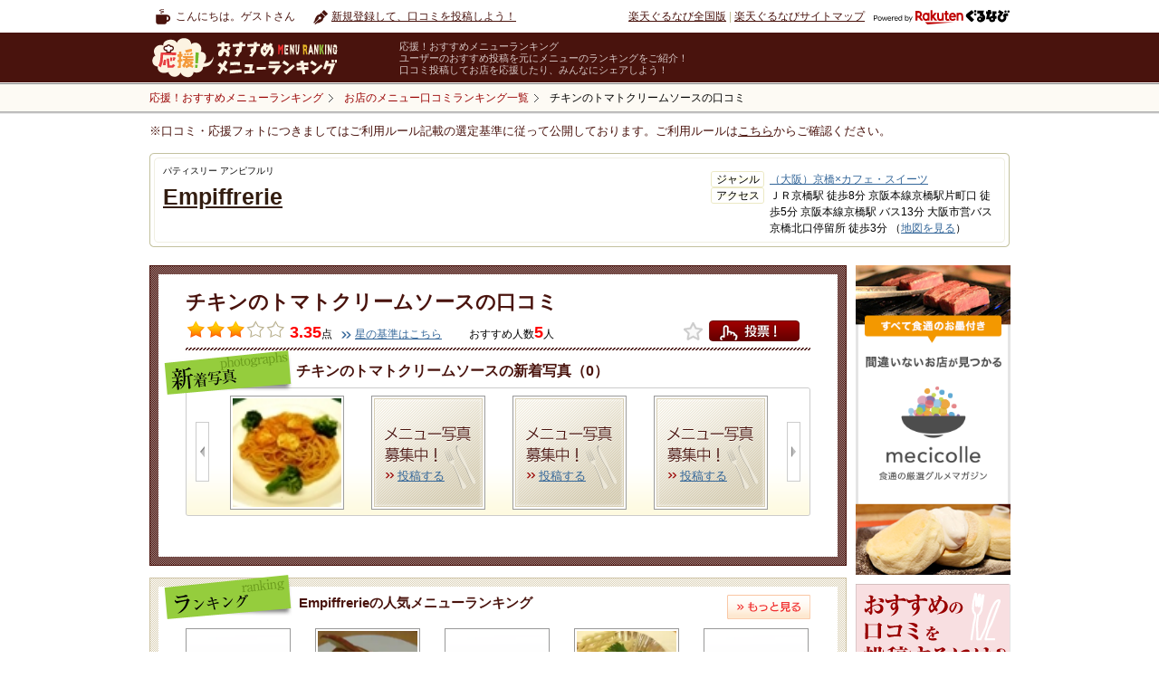

--- FILE ---
content_type: text/css
request_url: https://mr.gnavi.co.jp/click/js/colorbox/colorbox.css
body_size: 3410
content:
#colorbox,
#cboxOverlay,
#cboxWrapper {
	overflow: hidden;
	position: absolute;
	top: 0;
	left: 0;
	z-index: 9999;
}

#cboxOverlay {
	height: 100%;
	position: fixed;
	width: 100%;
}

#cboxMiddleLeft,
#cboxBottomLeft {
	clear: left;
}

#cboxContent {
	overflow: visible;
	position: relative;
}

#cboxLoadedContent {
	overflow: auto;
}

#cboxLoadedContent iframe {
	border: 0;
	display: block;
	height: 100%;
	width: 100%;
}

#cboxTitle {
	margin: 0;
}

#cboxLoadingOverlay,
#cboxLoadingGraphic {
	position: absolute;
	top: 0;
	left: 0;
	width: 100%;
}

#cboxPrevious,
#cboxNext,
#cboxClose,
#cboxSlideshow {
	cursor: pointer;
}

#cboxOverlay {
	background: #000;
}

#cboxContent {
	margin-top: 32px;
}

#cboxLoadedContent {
	background: #fff;
	padding: 1px;
}

#cboxLoadingGraphic {
	background: url("img/loading.gif") 50% no-repeat;
}

#cboxLoadingOverlay {
	background: #fff;
}

#cboxTitle {
	color: #000;
	position: absolute;
	top: -22px;
	left: 0;
}

#cboxCurrent {
	position: absolute;
	top: -22px;
	right: 205px;
	text-indent: -9999px;
}

#cboxSlideshow,
#cboxPrevious,
#cboxNext,
#cboxClose {
	height: 20px;
	position: absolute;
	top: -20px;
	text-indent: -9999px;
	width: 20px;
}

#cboxPrevious {
	background-position: 0px 0px;
	right: 44px;
}

#cboxPrevious.hover {
	background-position: 0px -25px;
}

#cboxNext {
	background-position: -25px 0px;
	right: 22px;
}

#cboxNext.hover {
	background-position: -25px -25px;
}
#cboxClose {
	background:url("img/close.png") no-repeat;
	right: 0;
}

#cboxClose,
#cboxClose:hover {
	height: 20px;
	width: 60px;
}

#cboxClose:hover {
	background-position:  -60px;
}


.cboxSlideshow_on#cboxPrevious,
.cboxSlideshow_off#cboxPrevious {
	right: 66px;
}

.cboxSlideshow_on#cboxSlideshow {
	background-position: -75px -25px;
	right: 44px;
}

.cboxSlideshow_on#cboxSlideshow.hover {
	background-position: -100px -25px;
}

.cboxSlideshow_off#cboxSlideshow {
	background-position: -100px 0px;
	right: 44px;
}

.cboxSlideshow_off#cboxSlideshow.hover {
	background-position: -75px -25px;
}

#exp {
	text-align: center;
}

#cboxWindow {
	margin: 0 auto;
	padding: 5px;
	width: 520px;
	text-align: left;
}

#cboxWindow * {
	line-height: 1.2;
}

#cboxWindow .header {
	border-bottom: solid 2px #BFBFBF;
	padding: 10px 0 5px;
	text-align: left;
}

#cboxWindow .header h1 {
	font-weight: bold;
	font-size: 116%;
}

#cboxWindow .body .shop {
	background-color: #ffdca8;
	margin: 10px 0 20px;
	padding: 10px;
	text-align: center;
}

#cboxWindow .body .shop h2 {
	font-size: 123%;
	font-weight: bold;
}

#cboxWindow .body .point {
	margin-bottom: 20px;
}

#cboxWindow .body .point p {
	border: 1px solid #999;
	font-size: 123%;
	font-weight: bold;
	margin: 0 auto;
	padding: 15px;
	text-align: center;
	width: 400px;
}

#cboxWindow .body .point var {
	font-family: Tahoma;
	font-size: 146%;
	font-weight: bold;
	color: #f00;
	margin-right: 0.5em;
}

#cboxWindow .body .cond {
	margin-bottom: 20px;
}

#cboxWindow .body .cond h2 {
	font-size: 116%;
	font-weight: bold;
	margin-bottom: 10px;
	text-align: center;
}

#cboxWindow .body .cond ul {
	border-bottom: 1px solid #ccc;
	padding-bottom: 10px;
}

#cboxWindow .body .cond li {
	font-size: 108%;
	line-height: 2;
	list-style: disc outside none;
	margin-left: 1.5em;
}

#cboxWindow .body .fix {
	margin: 20px 0;
}

#cboxWindow .body .fix h2 {
	font-size: 108%;
}

#cboxWindow .body .fix li {
	font-size: 93%;
	line-height: 1.5;
}



--- FILE ---
content_type: application/javascript; charset=utf-8
request_url: https://fundingchoicesmessages.google.com/f/AGSKWxUVrmQzpkjmPQnByPru9i5WcSctCleO6I9Rlxvp1cJa9r3R59E3cZX0LARBLIAO9DXD6kIwYHfkyMEwrI6EpsswfaYf-9c2-z2yULVjIy3RarphRlpc9kldrHqfOtCz0OxyoLQfOHz5NrHfHtFfwuk0QiMt1uz6BFBg0HcW_jaJPtufofmD65hIzg4f/_/ad/402_/europixads.&adunit=.adserve2./728_90_
body_size: -1289
content:
window['a6a84d4d-7d48-4167-ad6a-3b1f8bddeb05'] = true;

--- FILE ---
content_type: application/javascript
request_url: https://mr.gnavi.co.jp/click/js/jquery.rating.js
body_size: 4732
content:
// JavaScript Document
/*************************************************
Star Rating System
First Version: 21 November, 2006
Second Version: 17 May, 2007
Author: Ritesh Agrawal (http://php.scripts.psu.edu/rja171/widgets/rating.php)
        email: ragrawal [at] gmail (dot) com
Inspiration: Will Stuckey's star rating system (http://sandbox.wilstuckey.com/jquery-ratings/)
Half-Star Addition: Karl Swedberg
Demonstration: http://examples.learningjquery.com/rating/
Usage: $('#rating').rating('url-to-post.php', {maxvalue:5, curvalue:0});

arguments
url : required -- post changes to 
options
  increment : 1, // value to increment by
	maxvalue: number of stars
	curvalue: number of selected stars
	

************************************************/

jQuery.fn.rating = function(url, options) {
	
	//if(url == null) return;
	
	var settings = {
    url : url, // post changes to 
    increment : 1, // value to increment by
    maxvalue  : 5,   // max number of stars
    curvalue  : 0,    // number of selected stars
    minvalue : .5
  };
	
  if(options) {
    jQuery.extend(settings, options);
  };
  jQuery.extend(settings, {cancel: (settings.maxvalue > 1) ? true : false});
   
   
  var container = jQuery(this);
	
	jQuery.extend(container, {
    averageRating: settings.curvalue,
    url: settings.url
  });
  settings.increment = (settings.increment < .75) ? .5 : 1;
  var s = 0;
	for(var i= 0; i <= settings.maxvalue ; i++){
    if (i == 0) {
	    if(settings.cancel == true){
        var div = '<div class="cancel"><a href="#0" title="Cancel Rating">Cancel Rating</a></div>';
        container.empty().append(div);
      }
    } else {
      
      if(settings.minvalue > i){
      	var $div = jQuery('<div class="star"></div>')
         .append('<a href="#'+i+'" title="'+settings.minvalue+'/'+settings.maxvalue+'">'+i+'</a>')
         .appendTo(container);
      }else{
      	var $div = jQuery('<div class="star"></div>')
         .append('<a href="#'+i+'" title="'+i+'/'+settings.maxvalue+'">'+i+'</a>')
         .appendTo(container);
      }
      
      if (settings.increment == .5) {
        if (s%2) {
          $div.addClass('star-left');
        } else {
          $div.addClass('star-right');
        }
      }
    }
    i=i-1+settings.increment;
    s++;
  }
	
	var stars = jQuery(container).children('.star');
  var cancel = jQuery(container).children('.cancel');
	
  stars
    .mouseover(function(){
      event.drain();
      event.fill(this);
    })
    .mouseout(function(){
      event.drain();
      event.reset();
    })
    .focus(function(){
      event.drain();
      event.fill(this);
    })
    .blur(function(){
      event.drain();
      event.reset();
    });

  stars.click(function(){
		if(settings.cancel == true){
			
			index = stars.index(this);
			
			if(settings.minvalue > index){
				index = settings.minvalue;
			}
			
			settings.curvalue = (index * settings.increment) + settings.increment;
			if(container.url){
				jQuery.post(container.url, {
					"rating": jQuery(this).children('a')[0].href.split('#')[1] 
	  
				});
			}
			return false;
		} else if (settings.maxvalue == 1) {
			settings.curvalue = (settings.curvalue == 0) ? 1 : 0;
			$(this).toggleClass('on');
			if(container.url){
				jQuery.post(container.url, {
					"rating": jQuery(this).children('a')[0].href.split('#')[1] 
				});
			}
			
			return false;
		}
		return true;
			
  });

  // cancel button events
	if(cancel){
    cancel
    .mouseover(function(){
      event.drain();
      jQuery(this).addClass('on');
    })
    .mouseout(function(){
      event.reset();
      jQuery(this).removeClass('on');
    })
    .focus(function(){
      event.drain();
      jQuery(this).addClass('on');
    })
    .blur(function(){
      event.reset();
      jQuery(this).removeClass('on');
    });
      
    // click events.
    cancel.click(function(){
      event.drain();
      settings.curvalue = 0;
      if(container.url){
	      jQuery.post(container.url, {
			"rating": jQuery(this).children('a')[0].href.split('#')[1] 
	      });
      }
      return false;
    });
  }
        
	var event = {
		fill: function(el){ // fill to the current mouse position.
			var index = stars.index(el) + 1;
			var min = settings.minvalue + 1;
			if(index < min) index = min;
			stars
				.children('a').css('width', '100%').end()
				.slice(0,index).addClass('hover').end();
		},
		drain: function() { // drain all the stars.
			stars
				.filter('.on').removeClass('on').end()
				.filter('.hover').removeClass('hover').end();
		},
		reset: function(){ // Reset the stars to the default index.
			stars.slice(0,settings.curvalue / settings.increment).addClass('on').end();
		}
	};    
	event.reset();
	
	return(this);	

};